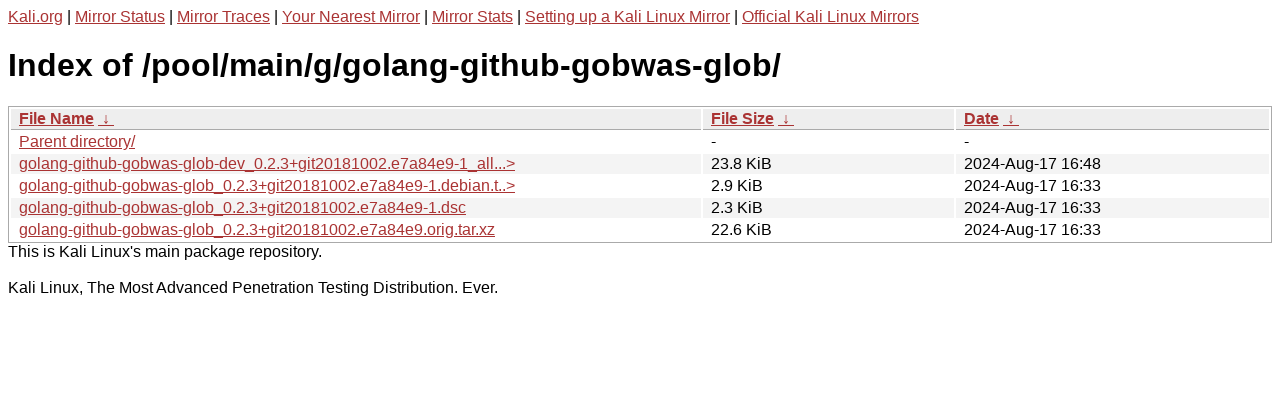

--- FILE ---
content_type: text/html
request_url: http://http.kali.org/kali/pool/main/g/golang-github-gobwas-glob/?C=N&O=A
body_size: 1061
content:
<a href="https://www.kali.org">Kali.org</a> |
<a href="https://status.kali.org/">Mirror Status</a> |
<a href="https://mirror-traces.kali.org/">Mirror Traces</a> | 
<a href="/README?mirrorlist">Your Nearest Mirror</a> |
<a href="/README?mirrorstats">Mirror Stats</a> |
<a href="https://www.kali.org/docs/community/setting-up-a-kali-linux-mirror/">Setting up a Kali Linux Mirror</a> |
<a href="https://www.kali.org/docs/community/kali-linux-mirrors/">Official Kali Linux Mirrors</a>
<!DOCTYPE html><html><head><meta http-equiv="content-type" content="text/html; charset=utf-8"><meta name="viewport" content="width=device-width"><style type="text/css">body,html {background:#fff;font-family:"Bitstream Vera Sans","Lucida Grande","Lucida Sans Unicode",Lucidux,Verdana,Lucida,sans-serif;}tr:nth-child(even) {background:#f4f4f4;}th,td {padding:0.1em 0.5em;}th {text-align:left;font-weight:bold;background:#eee;border-bottom:1px solid #aaa;}#list {border:1px solid #aaa;width:100%;}a {color:#a33;}a:hover {color:#e33;}</style>

<title>Index of /pool/main/g/golang-github-gobwas-glob/</title>
</head><body><h1>Index of /pool/main/g/golang-github-gobwas-glob/</h1>
<table id="list"><thead><tr><th style="width:55%"><a href="?C=N&amp;O=A">File Name</a>&nbsp;<a href="?C=N&amp;O=D">&nbsp;&darr;&nbsp;</a></th><th style="width:20%"><a href="?C=S&amp;O=A">File Size</a>&nbsp;<a href="?C=S&amp;O=D">&nbsp;&darr;&nbsp;</a></th><th style="width:25%"><a href="?C=M&amp;O=A">Date</a>&nbsp;<a href="?C=M&amp;O=D">&nbsp;&darr;&nbsp;</a></th></tr></thead>
<tbody><tr><td class="link"><a href="../">Parent directory/</a></td><td class="size">-</td><td class="date">-</td></tr>
<tr><td class="link"><a href="golang-github-gobwas-glob-dev_0.2.3%2Bgit20181002.e7a84e9-1_all.deb" title="golang-github-gobwas-glob-dev_0.2.3+git20181002.e7a84e9-1_all.deb">golang-github-gobwas-glob-dev_0.2.3+git20181002.e7a84e9-1_all...&gt;</a></td><td class="size">23.8 KiB</td><td class="date">2024-Aug-17 16:48</td></tr>
<tr><td class="link"><a href="golang-github-gobwas-glob_0.2.3%2Bgit20181002.e7a84e9-1.debian.tar.xz" title="golang-github-gobwas-glob_0.2.3+git20181002.e7a84e9-1.debian.tar.xz">golang-github-gobwas-glob_0.2.3+git20181002.e7a84e9-1.debian.t..&gt;</a></td><td class="size">2.9 KiB</td><td class="date">2024-Aug-17 16:33</td></tr>
<tr><td class="link"><a href="golang-github-gobwas-glob_0.2.3%2Bgit20181002.e7a84e9-1.dsc" title="golang-github-gobwas-glob_0.2.3+git20181002.e7a84e9-1.dsc">golang-github-gobwas-glob_0.2.3+git20181002.e7a84e9-1.dsc</a></td><td class="size">2.3 KiB</td><td class="date">2024-Aug-17 16:33</td></tr>
<tr><td class="link"><a href="golang-github-gobwas-glob_0.2.3%2Bgit20181002.e7a84e9.orig.tar.xz" title="golang-github-gobwas-glob_0.2.3+git20181002.e7a84e9.orig.tar.xz">golang-github-gobwas-glob_0.2.3+git20181002.e7a84e9.orig.tar.xz</a></td><td class="size">22.6 KiB</td><td class="date">2024-Aug-17 16:33</td></tr>
</tbody></table></body></html>This is Kali Linux's main package repository.<br />
<br />
Kali Linux, The Most Advanced Penetration Testing Distribution. Ever.
